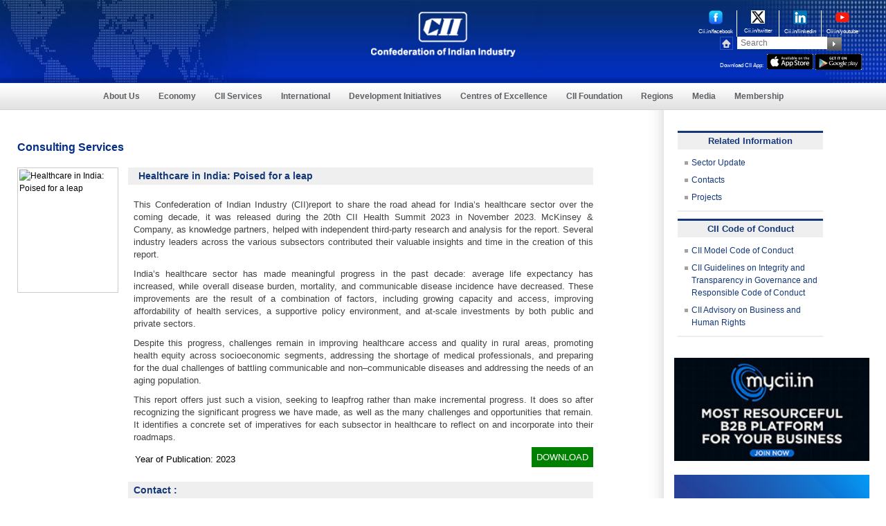

--- FILE ---
content_type: text/html; charset=utf-8
request_url: https://www.cii.in/PublicationDetail.aspx?enc=LiiRGe4jY6fiI2o/fOzGHLdCb++XVc9lRWyHyzRRCxkK9BXejLVfdXR/IoFo5Fk0qA5r1MeX9Dgir0saeRFntrhQFZu03RB1ZQMp3tNjBO17ZNzgi/Ggcr/AAubihaonyITzrUOgKaeE466U9iFg3gopazoFMWv0xSjJfmQkLAeIYJRXdF5/crlVGnuOEqi+u94PbURomKZepVE5ZOwA/OWQmoUTEOA2XHJ2IXziU45vmUzbrH/x87RgKtFTP0TPDjWuAPhGWuBHbihFxElrwoywmIJXHLDj5mMsCq9eIcVhJurjS4OqYj2MYINmW3uCL9OSkLjrIsOuNzRtLF+62b5TyU98f5fTvoUya2ZIjKPCa4a9C7nU/FCisykzh/HVDVRCdcGzUGvP/tCAVN4Z3ZdDXrfhCrZyVv/cdLl7DEP/sZ7R9xnPK2gACkhRZJAEfO7YZIYCuPdydl9PRmwearkPzBdRfimwFZNoEKEDird9IXx3kHTNhsLGRMU+AmU6Zy3ESVKEmJ0HIVo8WA+r7Vi36kN3IOQ2Gb7W7C8ZleU=
body_size: 14661
content:

<!DOCTYPE html>
<html lang="en">
<head>
    <meta charset="utf-8" />
    <meta http-equiv="X-UA-Compatible" content="IE=edge,chrome=1" />
    <meta name="Description" content="CII Publication Detail">
    <meta name="keywords" content="CII Publication Detail">
    <meta name="viewport" content="width=device-width, initial-scale=1, maximum-scale=1" />
    <meta name="google-site-verification" content="8WqmVZH5ZlkMPArUIfEOKyve2kcqrzHZ2jXmiK0gE_g" />
    <title>CII</title>
    <!-- common -->
    <link href="css/sectorial.css" rel="stylesheet" type="text/css" />
    <link href="css/sectorial-media.css" rel="stylesheet" type="text/css" />
    <script type="text/javascript" src="js/jquery.1.8.2.min.js"></script>
    <script type="text/javascript" src="js/css3-mediaqueries.js"></script>
    <!--[if IE]>
<script src="http://html5shiv.googlecode.com/svn/trunk/html5.js"></script>
<script src="http://cdnjs.cloudflare.com/ajax/libs/respond.js/1.1.0/respond.min.js"> </script>
<![endif]-->
    <!-- common -->
    <script type="text/javascript" src="js/google-analytics.js"></script>
    <link href="css/inner.css" rel="stylesheet" type="text/css" />
    <!--services_main-->
    <style>
        .img_box {
            width: 100%;
            height: 175px;
            padding: 2px;
            border: 1px solid #CCCCCC;
        }

        .imgbdr {
            height: 100%;
            width: 100%;
            border: 0px !important;
            padding: 0px !important;
        }

        .publication-detail-container .txtright .txtnormal {
            padding: 0px !important;
        }
    </style>

</head>
<body>
    <form name="Form1" method="post" action="PublicationDetail.aspx?id=79291&amp;gid=&amp;SectorID=S000000068'%2c'S000000083'%2c'S000000037'%2c'S000000050'%2c'S000000066'%2c'S000000069'%2c'S000000036'%2c'S000000085'%2c'S000000070&amp;regionid=&amp;conid=&amp;nrid=&amp;StateID=&amp;Type=" id="Form1">
<div>
<input type="hidden" name="__EVENTTARGET" id="__EVENTTARGET" value="" />
<input type="hidden" name="__EVENTARGUMENT" id="__EVENTARGUMENT" value="" />
<input type="hidden" name="__VIEWSTATE" id="__VIEWSTATE" value="/[base64]" />
</div>

<script type="text/javascript">
//<![CDATA[
var theForm = document.forms['Form1'];
if (!theForm) {
    theForm = document.Form1;
}
function __doPostBack(eventTarget, eventArgument) {
    if (!theForm.onsubmit || (theForm.onsubmit() != false)) {
        theForm.__EVENTTARGET.value = eventTarget;
        theForm.__EVENTARGUMENT.value = eventArgument;
        theForm.submit();
    }
}
//]]>
</script>


<div>

	<input type="hidden" name="__VIEWSTATEGENERATOR" id="__VIEWSTATEGENERATOR" value="498175FF" />
	<input type="hidden" name="__EVENTVALIDATION" id="__EVENTVALIDATION" value="/wEWBAKu6J7XBQKLjLSxBgKNicTRDgLL7KHaBwLplBhEB/OzebvkdlUPXs/3PBln" />
</div>
        <!-- main -->
        <div id="main-container">
            <!-- top band -->
            
<style>
    nav .nav ul li:hover ul li .servicesmenu ul li:hover ul li .servicesmenu01 ul li {
        padding: 8px 0 0px 10px;
        margin: 0;
        background: #fff;
    }

    .appiconwidth {
        width: 67px;
    }

    header {
        height: 120px
    }
</style>
<!-- header -->
<header>
    <div class="logo mainNewLogo">
        <a href="/index.aspx">
            <img src="images_new/cii-logoNew.png" alt="Home" title="Home" class="scale" /></a>
    </div>
    <!-- <div class="centertxt clebreateText" style="padding-top: 10px; width: 325px;"><img src="images_new/businessNew.png" alt="" class="scale" /></div> -->
    <div class="rightbox">
        <div class="icons-container">

            <div class="new-socila-icons">
                <a href="https://www.cii.in/facebook" target="_blank" rel='noreferrer'>
                    <img src="images_new/large-fb-new.png" title="" alt="" style="width: 20px;" />
                    <span>Cii.in/facebook</span>
                </a>
            </div>

            <div class="new-socila-icons">
                <a href="https://www.cii.in/twitter" target="_blank" rel='noreferrer'>
                    <img src="images_new/large-twitter.png" title="twitter" alt="twitter" style="width: 20px;" />
                    <span>Cii.in/twitter</span>
                </a>
            </div>

            <div class="new-socila-icons">
                <a href="https://www.cii.in/linkedin" target="_blank" rel='noreferrer'>
                    <img src="images_new/large-linkedin.png" title="linkedin" alt="linkedin" style="width: 20px;" />
                    <span>Cii.in/linkedin</span>
                </a>
            </div>

            <div class="new-socila-icons" style="border-right: none;">
                <a href="https://www.cii.in/youtube" target="_blank" rel='noreferrer'>
                    <img src="images_new/large-youtube.png" title="youtube" alt="youtube" style="width: 20px;" />
                    <span>Cii.in/youtube</span>
                </a>
            </div>
            <div class="cl"></div>

        </div>
        <div class="search-container">
            <div class="homeicon">
                <a href="https://www.cii.in">
                    <img src="images_new/home.jpg" alt="Home" title="Home" class="scale"></a>
            </div>
            <!-- <div class="mailicon"><a href="Contact_Us.aspx?gid=C"><img src="images_new/email.jpg" alt="Contact Us" title="Contact Us" class="scale"></a></div> -->

            <div class="search">
                <input name="Uctopband1$textfield" type="text" id="Uctopband1_textfield" class="style" aria-label="Search" placeholder="Search" />
            </div>
            <div class="submitbtn">
                <input type="image" name="Uctopband1$ImageButton1" id="Uctopband1_ImageButton1" src="images_new/search.jpg" alt="search" style="border-width:0px;" />
            </div>
            </br>
            <div style="display: flex; width: 100%">
                <div style="color: #fff; font-size: 8px; margin-top: 8px;">Download CII App:</div>
                <div style="margin-left: 5px">
                    <a href="https://apps.apple.com/in/app/cii/id665791763" aria-label="appicon">
                        <img src="images_new/appicon.jpg" width="61px" alt="App Store" title="App Store" class="scale appiconwidth" /></a>
                    <a href="https://play.google.com/store/apps/details?id=com.CII.mycii" aria-label="googleplay">
                        <img src="images_new/googleplay.jpg" width="61px" alt="Google Play" title="Google Play" class="scale appiconwidth" /></a>

                </div>
            </div>

            <div class="cl"></div>
        </div>
        <div class="cl"></div>
    </div>
    <div class="cl"></div>
    <div class="mobile-icon">
        <a href="#" class="show_hide">
            <img src="images_new/mobile-icon.png" title="mobile" alt="mobile" class="scale"></a>
    </div>
</header>
<!-- header -->
<!-- nav -->
<nav>
    <div class="menu_mobile">
        <ul>
            <li><a href="About_Us.aspx?gid=A">About Us</a></li>
            <li><a href="Economy.aspx?gid=7">Economy</a></li>
            <!--<li><a href="">Sectors</a></li>-->

            <li><a href="sectoral-portfolio.aspx">CII Services</a></li>
            <!--- <li><a href="CII_Research.aspx?SectorID=S000000041,S000000024">CII Research</a></li> --->
            <li><a href="International.aspx?gid=I">International</a></li>
            <li><a href="SocialDevelopment.aspx?gid=6">Development Initiatives</a></li>
            <li><a href="Centres_of_Excellence.aspx">Centres of Excellence</a></li>
            <li><a href="CII_Foundation.aspx">CII Foundation </a></li>
            <li><a href="Regionpage.aspx?gid=E&nrid=R000000002">Regions</a></li>
            <li><a href="NewsRoom.aspx?gid=N">Media</a></li>
            <li><a href="Membership.aspx?gid=M">Membership</a></li>
            <li><a href="awards.aspx">CII Award</a></li>
            <!--- <li><a href="http://www.mycii.in" target="_blank">myCII.in</a></li>
                <li><a href="https://www.ciiblog.in/">CII Blog</a></li> ---->

        </ul>
    </div>
    <div class="nav">
        <ul>
            <li class="navInlineBlock"><a href="About_Us.aspx?gid=A">About Us</a>


                <ul>
                    <li>
                        <div class="servicesmenu">
                            <ul>
                                <li><a href='Vision_Mission.aspx?gid=A'>Vision & Mission</a></li>
                                <li><a href='about_us_History.aspx?gid=A'>History</a></li>
                                <li><a href='CII_Leadership.aspx'>CII Leadership</a></li>
                                <li><a href='CII_Leadership.aspx?ledid=2'>President</a></li>
                                <li><a href='CII_Leadership.aspx?ledid=3'>President-Designate</a></li>
                                <li><a href='CII_Leadership.aspx?ledid=15'>Vice President</a></li>
                                <li><a href='CIILeadership.aspx'>Director General</a></li>
                                <li><a href='CII_Past_presidents.aspx'>Past Presidents</a></li>
                                <li><a href='aboutUs_Initiatives.aspx?gid=A'>Initiatives</a></li>
                                
                                <li><a href='AboutUs_Roles.aspx?gid=A'>Roles</a></li>
                                <li><a href='AboutUs_Strategies.aspx?gid=A'>Strategies</a></li>
                                <!--<li><a href='About.aspx'>CII Model Code of Conduct</a></li>
									    <li><a href='pdf/CII Guidelines on Integrity Transparency in Governance and Responsible Code of Conduct_Feb 2020_Final.pdf' target="_blank">CII Guidelines on Integrity and Transparency in Governance and Responsible Code of Conduct</a></li>
                                        <li><a href='CII-Advisory.aspx'>CII Advisory on Business and Human Rights</a></li>	-->
                            </ul>
                        </div>
                    </li>
                </ul>

            </li>

            <li class="navInlineBlock"><a href="Economy.aspx?gid=7">Economy</a>
                <ul>
                    <li>
                        <div class="servicesmenu">
                            <ul>
                                <li><a href="NewsletterDetail.aspx?enc=qfFzTgpkfpbAdxAEYlToDFCzqV9SFnmwRQVQKZzpLrY=">Economy Update</a></li>
                                <li><a href="NewsletterDetail.aspx?enc=mmc1UXRVQb54X2IFccwdgWnaYFUlFFjjUb1bv5AwzeOginYMN8MXc1BtYvXYeN3IpPfKDN52DdPViocY94ps60Qo7Z0s9qgu7ptFgsar+EnoWx40pI/5mQ+PpvC8PegpYlDP46KvNYQvp6EEIm3DvVcMWCBwMH+DZzXf7eDt8hU=">Economy Dashboard</a></li>
                                <li><a href="NewsletterDetail.aspx?enc=dUV2xcVeBPnO8+KuWko7rSNzuMBVkL9euXOkWElTtLc=">CII Artha </a></li>
                                <li><a href=sectors.aspx?SectorID=S000000061>Corporate Governance</a></li><li><a href=sectors.aspx?SectorID=S000000109>Ease of Doing Business </a></li><li><a href=sectors.aspx?SectorID=S000000041>Economic Affairs </a></li><li><a href=sectors.aspx?SectorID=S000000058>Financial Services</a></li><li><a href=sectors.aspx?SectorID=S000000108>Taxation</a></li>
                            </ul>
                        </div>
                    </li>
                </ul>
            </li>
            

            <li class="navInlineBlock"><a href="https://www.cii.in/Services.aspx?enc=fSTC8XiYaIuWcrOJ/n1U2Q==">CII Services</a>
                <ul>
                    <li>
                        <div class="servicesmenu">
                            <ul>
                                <li><a href="CII_Research.aspx?SectorID=S000000107&CR=1">CII Research</a></li>
                                <li><a href="sectoral-portfolio.aspx">Sectoral Portfolio</a>
                                    <ul>
                                        <li>
                                            <div class="servicesmenu01">
                                                <ul>
                                                    <li><a href="#">Food & Agriculture</a>
                                                        <ul>
                                                            <li>
                                                                <div class="servicesmenu02">
                                                                    <ul>
                                                                        
                                                                                <li><a href="sectors.aspx?SectorID=S000000018">Agriculture</a></li>

                                                                            
                                                                                <li><a href="sectors.aspx?SectorID=S000000019">Food Processing</a></li>

                                                                            
                                                                                <li><a href="sectors.aspx?SectorID=S000000063">Water</a></li>

                                                                            
                                                                        <div class="cl"></div>
                                                                    </ul>
                                                                </div>
                                                            </li>
                                                        </ul>
                                                    </li>
                                                    <li><a href="#">Manufacturing</a>
                                                        <ul>
                                                            <li>
                                                                <div class="servicesmenu02">
                                                                    <ul>
                                                                        
                                                                                <li><a href="sectors.aspx?SectorID=S000000004">Aerospace</a></li>

                                                                            
                                                                                <li><a href="sectors.aspx?SectorID=S000000103">ASCON</a></li>

                                                                            
                                                                                <li><a href="sectors.aspx?SectorID=S000000077">Auto Components</a></li>

                                                                            
                                                                                <li><a href="sectors.aspx?SectorID=S000000076">Automobiles</a></li>

                                                                            
                                                                                <li><a href="sectors.aspx?SectorID=S000000008">Capital Goods</a></li>

                                                                            
                                                                                <li><a href="sectors.aspx?SectorID=S000000010">Chemicals</a></li>

                                                                            
                                                                                <li><a href="sectors.aspx?SectorID=S000000003">Defence</a></li>

                                                                            
                                                                                <li><a href="sectors.aspx?SectorID=S000000112">Electronics</a></li>

                                                                            
                                                                                <li><a href="sectors.aspx?SectorID=S000000094">Family Business</a></li>

                                                                            
                                                                                <li><a href="sectors.aspx?SectorID=S000000081">FMCG</a></li>

                                                                            
                                                                                <li><a href="sectors.aspx?SectorID=S000000116">Green Mobility</a></li>

                                                                            
                                                                                <li><a href="sectors.aspx?SectorID=S000000012">ICTE Manufacturing</a></li>

                                                                            
                                                                                <li><a href="sectors.aspx?SectorID=S000000027">Innovation</a></li>

                                                                            
                                                                                <li><a href="sectors.aspx?SectorID=S000000028">Intellectual Property Rights</a></li>

                                                                            
                                                                                <li><a href="sectors.aspx?SectorID=S000000001">Manufacturing</a></li>

                                                                            
                                                                                <li><a href="sectors.aspx?SectorID=S000000120">Space</a></li>

                                                                            
                                                                                <li><a href="sectors.aspx?SectorID=S000000118">Sustainability</a></li>

                                                                            
                                                                                <li><a href="sectors.aspx?SectorID=S000000023">Technology</a></li>

                                                                            
                                                                                <li><a href="sectors.aspx?SectorID=S000000016">Textiles & Apparel</a></li>

                                                                            
                                                                        <div class="cl"></div>
                                                                    </ul>
                                                                </div>
                                                            </li>
                                                        </ul>
                                                    </li>

                                                    <li><a href="#">Services</a>
                                                        <ul>
                                                            <li>
                                                                <div class="servicesmenu02">
                                                                    <ul>
                                                                        
                                                                                <li><a href="sectors.aspx?SectorID=S000000113">Artificial Intelligence</a></li>

                                                                            
                                                                                <li><a href="sectors.aspx?SectorID=S000000025">Biotechnology</a></li>

                                                                            
                                                                                <li><a href="sectors.aspx?SectorID=S000000122">Capital Market</a></li>

                                                                            
                                                                                <li><a href="sectors.aspx?SectorID=S000000061">Corporate Governance</a></li>

                                                                            
                                                                                <li><a href="sectors.aspx?SectorID=S000000022">Design</a></li>

                                                                            
                                                                                <li><a href="sectors.aspx?SectorID=S000000026">Drugs & Pharmaceuticals</a></li>

                                                                            
                                                                                <li><a href="sectors.aspx?SectorID=S000000037">Education</a></li>

                                                                            
                                                                                <li><a href="sectors.aspx?SectorID=S000000031">Healthcare</a></li>

                                                                            
                                                                                <li><a href="sectors.aspx?SectorID=S000000002">Information & Communication Technology</a></li>

                                                                            
                                                                                <li><a href="sectors.aspx?SectorID=S000000006">IT enabled Services & e-Commerce</a></li>

                                                                            
                                                                                <li><a href="sectors.aspx?SectorID=S000000029">Life Sciences</a></li>

                                                                            
                                                                                <li><a href="sectors.aspx?SectorID=S000000072">Media & Entertainment</a></li>

                                                                            
                                                                                <li><a href="sectors.aspx?SectorID=S000000033">Retail</a></li>

                                                                            
                                                                                <li><a href="sectors.aspx?SectorID=S000000115">Services</a></li>

                                                                            
                                                                                <li><a href="sectors.aspx?SectorID=S000000034">Tourism & Hospitality</a></li>

                                                                            
                                                                                <li><a href="sectors.aspx?SectorID=S000000119">Waste Management</a></li>

                                                                            
                                                                        <div class="cl"></div>
                                                                    </ul>
                                                                </div>
                                                            </li>
                                                        </ul>
                                                    </li>
                                                    <li><a href="#">Infrastructure</a>
                                                        <ul>
                                                            <li>
                                                                <div class="servicesmenu02">
                                                                    <ul>
                                                                        
                                                                                <li><a href="sectors.aspx?SectorID=S000000048">Civil Aviation</a></li>

                                                                            
                                                                                <li><a href="sectors.aspx?SectorID=S000000087">Climate Change</a></li>

                                                                            
                                                                                <li><a href="sectors.aspx?SectorID=S000000056">Housing</a></li>

                                                                            
                                                                                <li><a href="sectors.aspx?SectorID=S000000088">Hydrocarbons</a></li>

                                                                            
                                                                                <li><a href="sectors.aspx?SectorID=S000000045">Infrastructure</a></li>

                                                                            
                                                                                <li><a href="sectors.aspx?SectorID=S000000111">Railways</a></li>

                                                                            
                                                                                <li><a href="sectors.aspx?SectorID=S000000055">Real Estate</a></li>

                                                                            
                                                                                <li><a href="sectors.aspx?SectorID=S000000114">Roads & Highways</a></li>

                                                                            
                                                                                <li><a href="sectors.aspx?SectorID=S000000046">Surface Transport</a></li>

                                                                            
                                                                                <li><a href="sectors.aspx?SectorID=S000000023">Technology</a></li>

                                                                            
                                                                                <li><a href="sectors.aspx?SectorID=S000000049">Urban Development</a></li>

                                                                            
                                                                        <div class="cl"></div>
                                                                    </ul>
                                                                </div>
                                                            </li>
                                                        </ul>

                                                    </li>
                                                    <li><a href="#">Energy</a>
                                                        <ul>
                                                            <li>
                                                                <div class="servicesmenu02">
                                                                    <ul>
                                                                        
                                                                                <li><a href="sectors.aspx?SectorID=S000000020">Bio Fuels</a></li>
                                                                            
                                                                                <li><a href="sectors.aspx?SectorID=S000000129">Bioenergy</a></li>
                                                                            
                                                                                <li><a href="sectors.aspx?SectorID=S000000128">Green Hydrogen</a></li>
                                                                            
                                                                                <li><a href="sectors.aspx?SectorID=S000000116">Green Mobility</a></li>
                                                                            
                                                                                <li><a href="sectors.aspx?SectorID=S000000052">Oil and Gas</a></li>
                                                                            
                                                                                <li><a href="sectors.aspx?SectorID=S000000044">Power</a></li>
                                                                            
                                                                                <li><a href="sectors.aspx?SectorID=S000000089">Renewable Energy</a></li>
                                                                            
                                                                        <div class="cl"></div>
                                                                    </ul>
                                                                </div>
                                                            </li>
                                                        </ul>
                                                    </li>
                                                    <li style="display: none;"><a href="sectors.aspx?SectorID=">ASCON</a>
                                                        <ul style="display: none;">
                                                            <li>
                                                                <div class="servicesmenu02">
                                                                    <ul>
                                                                        
                                                                        <div class="cl"></div>
                                                                    </ul>
                                                                </div>
                                                            </li>
                                                        </ul>

                                                    </li>
                                                </ul>
                                            </div>
                                        </li>
                                    </ul>
                                </li>
                                <li><a href="Policy_Watch_News.aspx">Policy Advocacy</a></li>
                                

                                <li>
                                    <a id="Uctopband1_LnkCs" href="javascript:__doPostBack('Uctopband1$LnkCs','')">Competitive Solutions</a></li>
                                <!-- <li><a href="SocialDevelopment.aspx?gid=6">Commitment to Society</a></li> 
                                    <li><a href="#">Strategic Partnerships</a></li> -->
                                <!-- <li><a href="Membership.aspx?gid=M">Membership Privileges</a></li>-->
                                <li><a href="publications.aspx">Publications</a></li>
                                <li><a href="Events.aspx">Forthcoming Events</a></li>
                                <li><a href="awards.aspx">Awards</a></li>
                                <li><a href="https://www.cii.in/ConsultingServices.aspx?enc=fSTC8XiYaIuWcrOJ/n1U2Q==">Consulting Services</a></li>
                                <!--<li><a href="https://www.ciimarketplace.in/" target="_blank">CII Market Place</a></li>-->
                                
                                <li><a href="https://www.ciimarketplace.in" target="_blank">CII Market Place</a></li>
                                 <li><a href="https://www.cii.in/ConsultingServicesDetails.aspx?enc=lAbxXy9KGaLhujXEgd8WODm8G9N35i7KiOvao6+aSvJiIcMK/IuewK4upmRhHcfWSVrEBSKbuDzaGPyJtm6QbWMxRRlpuohlshLH97RKG+6lux7GLBguKIyQZqdJDeoP5YTlThN5kk1QNqe+RDdBxg==">Market Facilitation Services</a></li>
                                <li><a href="B2B_Meeting.aspx">B2B Networking</a></li>
                                <li><a href="https://www.cii.in/Events.aspx?enc=5Qj31akIlo6Y7nuU38ndAv0e2tzdGabIAHEu8jY8LFNac8gVOUzNaiSVgCM8Nhag">Training Programme</a></li>
                            </ul>
                        </div>
                    </li>
                </ul>
            </li>

            <li class="navInlineBlock"><a href="International.aspx?gid=I">International</a>
                <ul>
                    <li>
                        <div class="servicesmenu">
                            <ul>
                                <!-- <li><a href="sectors.aspx?SectorID=S000000098">MNC</a></li> -->
                                <!-- <li><a href="sectors.aspx?SectorID=S000000043">International Policy</a></li> -->
                                <!-- <li><a href="https://www.cii.in/ConsultingServicesDetails.aspx?enc=lAbxXy9KGaLhujXEgd8WODm8G9N35i7KiOvao6+aSvJiIcMK/IuewK4upmRhHcfWSVrEBSKbuDzaGPyJtm6QbWMxRRlpuohlshLH97RKG+6lux7GLBguKIyQZqdJDeoP5YTlThN5kk1QNqe+RDdBxg==">Market Facilitation</a></li> -->
                                <!-- <li><a href="International.aspx?gid=I">Global Outreach</a></li> -->
                                <!-- <li><a href="International_Research.aspx?SectorID=S000000043">International Research</a></li> -->
                                <li><a href="International.aspx?gid=I">Global Outreach</a></li>
                                <li><a href="https://www.cii.in/sectors.aspx?enc=prvePUj2bdMtgTmvPwvisYH+5EnGjyGXO9hLECvTuNtUC7UBG979FajNSijRmnyk">International Trade Policy</a></li>
                                <li><a href="Import_Export.aspx" aria-label="Exports & Imports">Exports & Imports </a></li>
                                <li><a href="sectors.aspx?SectorID=S000000098">MNCs</a></li>
                               
                                <li><a href="International_Research.aspx?SectorID=S000000043">International Research</a></li>
                            </ul>
                        </div>
                    </li>
                </ul>
            </li>
            <li class="navInlineBlock"><a href="SocialDevelopment.aspx?gid=6">Development Initiatives</a>
                <ul>
                    <li>
                        <div class="servicesmenu">
                            <ul>
                                <li><a href=sectors.aspx?SectorID=S000000068>CSR & Community Development</a></li><li><a href=sectors.aspx?SectorID=S000000083>Disaster Management</a></li><li><a href=sectors.aspx?SectorID=S000000037>Education</a></li><li><a href=sectors.aspx?SectorID=S000000050>Environment</a></li><li><a href=sectors.aspx?SectorID=S000000066>Public Health</a></li><li><a href=sectors.aspx?SectorID=S000000069>Rural Development</a></li><li><a href=sectors.aspx?SectorID=S000000036>Skills Development</a></li><li><a href=sectors.aspx?SectorID=S000000085>Special Abilities</a></li><li><a href=sectors.aspx?SectorID=S000000070>Sports</a></li>
                                <li><a href="https://indianwomennetwork.com/" target="_blank">Indian Women Network</a></li>
                                <li><a href="https://www.globalgoodalliance.in/" target="_blank">Alliance for Global Good</a></li>
                            </ul>
                        </div>
                    </li>
                </ul>
            </li>

            <li class="navInlineBlock"><a href="Centres_of_Excellence.aspx">Centres of Excellence</a>
                <ul>
                    <li>
                        <div class="servicesmenu">
                            <ul>
                                <li><a href='http://www.ciilogistics.com/' target='_blank' rel='noreferrer'>CII Institute of Logistics</a></li>
                                <li><a href='http://www.cii-iq.in/' target='_blank' rel='noreferrer'>CII Institute of Quality</a></li>
                                <li><a href='http://www.sustainabledevelopment.in/' target='_blank' rel='noreferrer'>CII - ITC Centre of Excellence for Sustainable Development</a></li>
                                <li><a href='http://www.cii-competitiveness.in/' target='_blank' rel='noreferrer'>CII - Centre of Excellence for Competitiveness for SMEs</a></li>
                                <li><a href='https://cme.cii.in' target='_blank' rel='noreferrer'>CII - Naoroji Godrej Centre of Manufacturing Excellence</a></li>
                                <li><a href='http://www.greenbusinesscentre.com' target='_blank' rel='noreferrer'>CII - Sohrabji Godrej Green Business Centre</a></li>
                                <li><a href='http://www.cii-leadership.in/' target='_blank' rel='noreferrer'>CII - Suresh Neotia Centre of Excellence for Leadership</a></li>
                                <li><a href='http://www.cii-twi.in/' target="_blank" rel='noreferrer'>CII - Triveni Water Institute</a></li>
                                <li><a href='http://www.face-cii.in' target='_blank' rel='noreferrer'>CII Jubilant Bhartia Food & Agriculture Centre of Excellence</a></li>
                                <li><a href='https://www.ciicies.in/' arget='_blank' rel='noreferrer'>CII Centre of Excellence for Innovation, Entrepreneurship and Start-ups  </a></li>
                                
                                <li><a href='https://womenleadershipcenter.in/' target='_blank' rel='noreferrer'>CII Centre for Women Leadership</a></li>
                                 <li><a href='https://ciicel.in/' target="_blank" rel='noreferrer'>CII Centre of Excellence on Employment & Livelihood</a></li>
                                
                                <li><a href='https://ciiskills.in/' target="_blank" rel='noreferrer'>CII – Rahul Bajaj Centre of Excellence on Skills</a></li>
                            </ul>
                        </div>
                    </li>
                </ul>
            </li>
            <li class="navInlineBlock"><a href="CII_Foundation.aspx">CII Foundation </a></li>
            <li class="navInlineBlock"><a href="#">Regions</a>

                <ul>
                    <li>
                        <div class="servicesmenu">
                            <ul>
                                <li><a href='Regionpage.aspx?gid=E&amp;nrid=R000000002'>East</a>
                                    <ul>
                                        <li>
                                            <div class="servicesmenu01">
                                                <ul>
                                                    <li><a href=States.aspx?StateID=ST00000001&gid=F>Andaman</a></li><li><a href=States.aspx?StateID=ST00000004&gid=F>Bihar</a></li><li><a href=States.aspx?StateID=ST00000005&gid=F>Chhattisgarh</a></li><li><a href=States.aspx?StateID=ST00000006&gid=F>Jharkhand</a></li><li><a href=States.aspx?StateID=ST00000010&gid=F>Odisha</a></li><li><a href=States.aspx?StateID=ST00000013&gid=F>West Bengal</a></li>
                                                </ul>
                                            </div>
                                        </li>
                                    </ul>
                                </li>
                                <li><a href='Regionpage.aspx?gid=E&amp;nrid=R000000003'>North</a>
                                    <ul>
                                        <li>
                                            <div class="servicesmenu01">
                                                <ul>
                                                    <li><a href=States.aspx?StateID=ST00000014&gid=F>Chandigarh</a></li><li><a href=States.aspx?StateID=ST00000015&gid=F>Delhi</a></li><li><a href=States.aspx?StateID=ST00000016&gid=F>Haryana</a></li><li><a href=States.aspx?StateID=ST00000017&gid=F>Himachal Pradesh</a></li><li><a href=States.aspx?StateID=ST00000018&gid=F>Jammu</a></li><li><a href=States.aspx?StateID=ST00000041&gid=F>Ladakh</a></li><li><a href=States.aspx?StateID=ST00000019&gid=F>Punjab</a></li><li><a href=States.aspx?StateID=ST00000020&gid=F>Rajasthan</a></li><li><a href=States.aspx?StateID=ST00000021&gid=F>Uttar Pradesh</a></li><li><a href=States.aspx?StateID=ST00000022&gid=F>Uttarakhand</a></li>
                                                </ul>
                                            </div>
                                        </li>
                                    </ul>
                                </li>
                                <li><a href='Regionpage.aspx?gid=E&amp;nrid=R000000004'>South</a>
                                    <ul>
                                        <li>
                                            <div class="servicesmenu01">
                                                <ul>
                                                    <li><a href=States.aspx?StateID=ST00000023&gid=F>Andhra Pradesh</a></li><li><a href=States.aspx?StateID=ST00000024&gid=F>Karnataka</a></li><li><a href=States.aspx?StateID=ST00000025&gid=F>Kerala</a></li><li><a href=States.aspx?StateID=ST00000028&gid=F>Puducherry</a></li><li><a href=States.aspx?StateID=ST00000029&gid=F>Tamil Nadu</a></li><li><a href=States.aspx?StateID=ST00000040&gid=F>Telangana</a></li>
                                                </ul>
                                            </div>
                                        </li>
                                    </ul>
                                </li>
                                <li><a href='Regionpage.aspx?gid=E&amp;nrid=R000000005'>West</a>
                                    <ul>
                                        <li>
                                            <div class="servicesmenu01">
                                                <ul>
                                                    <li><a href=States.aspx?StateID=ST00000039&gid=F>Dadra & Nagar Haveli</a></li><li><a href=States.aspx?StateID=ST00000030&gid=F>Goa</a></li><li><a href=States.aspx?StateID=ST00000031&gid=F>Gujarat</a></li><li><a href=States.aspx?StateID=ST00000032&gid=F>Madhya Pradesh</a></li><li><a href=States.aspx?StateID=ST00000033&gid=F>Maharashtra</a></li>
                                                </ul>
                                            </div>
                                        </li>
                                    </ul>
                                </li>
                                <li><a href='Regionpage.aspx?gid=E&amp;nrid=R000000006'>North East</a>
                                    <ul>
                                        <li>
                                            <div class="servicesmenu01">
                                                <ul>
                                                    <li><a href=States.aspx?StateID=ST00000002&gid=F>Arunachal Pradesh</a></li><li><a href=States.aspx?StateID=ST00000003&gid=F>Assam</a></li><li><a href=States.aspx?StateID=ST00000034&gid=F>Manipur</a></li><li><a href=States.aspx?StateID=ST00000007&gid=F>Meghalaya</a></li><li><a href=States.aspx?StateID=ST00000008&gid=F>Mizoram</a></li><li><a href=States.aspx?StateID=ST00000009&gid=F>Nagaland</a></li><li><a href=States.aspx?StateID=ST00000011&gid=F>Sikkim</a></li><li><a href=States.aspx?StateID=ST00000012&gid=F>Tripura</a></li>
                                                </ul>
                                            </div>
                                        </li>
                                    </ul>
                                </li>
                            </ul>
                        </div>
                    </li>
                </ul>
            </li>
            <li class="navInlineBlock"><a href="NewsRoom.aspx?gid=N">Media</a></li>
            <li class="navInlineBlock"><a href="Membership.aspx?gid=M">Membership</a>
                <ul>
                    <li>
                        <div class="servicesmenu">
                            <ul>
                                <li><a href='membership.aspx?gid=M'>About Membership</a></li>
                                <li><a href='membership_profile.aspx?gid=M'>Membership Profile</a></li>
                                <li><a href='pdf/CII-Membership-Services-May-2022.pdf' target='_blank'>Membership Services</a></li>
                                <li><a href='advantages.aspx?gid=M'>Membership Advantages</a></li>
                                <li><a href='http://www.mycii.in/login.aspx'>Online Services</a></li>
                                <li><a href='how_to_become_a_member.aspx?gid=M'>How to become a member?</a></li>
                                <li><a href='https://fs9.formsite.com/CIITN/Membership-Admission/index'>Membership Request Form</a></li>
                                <li><a href='membership_helpline.aspx?gid=M'>Membership Helpline</a></li>
                                
                                <li><a href='documents/MRM-List-16-June-2025.pdf' target='_blank' rel='noreferrer'>Contact Membership Desk</a></li>
                                <!-- <li><a href='ciifilms.aspx' >CII Films</a></li> -->
                            </ul>
                        </div>
                    </li>
                </ul>
            </li>
            <!--- <li><a href="http://www.mycii.in" target="_blank">myCII.in</a></li>
                <li><a href="https://www.ciiblog.in/">CII Blog </a></li> ---->

        </ul>
    </div>
</nav>



            <!-- top band // -->
            <section class="body-container body-container_com">
                <aside class="left left_com consulting-height">
                    
                    <div class="comp">
                        <div class="comp_left1">
                            

<script type="text/javascript" src="jscript/jquery.min.js"></script>

<script type="text/javascript" src="jscript/fadeslideshow.js"></script>

<script type="text/javascript">
var mygallery=new fadeSlideShow({
	wrapperid: "fadeshow1", //ID of blank DIV on page to house Slideshow
	dimensions: [689, 70], //width/height of gallery in pixels. Should reflect dimensions of largest image
	imagearray: [
["images/imagenew.JPG","#","","" ] //<--no trailing comma after very last image element!
	],
	displaymode: {type:'auto', pause:2500, cycles:0, wraparound:false},
	persist: false, //remember last viewed slide and recall within same session?
	fadeduration: 500, //transition duration (milliseconds)
	descreveal: "ondemand",
	togglerid: ""
})


</script>



                            <div id="divnsect">
                                <div class="sector-heading">
                                    <span id="LblSector"></span></div>
                                <h1 class="headsmall">Consulting Services</h1>
                            </div>
                            
                            <div class="publication-detail-container">
                                <div class="imgleft" style="width: 140px; height: 245px;">
                                    <div id="divimgPub" class="img_box">
                                        <img src="https://www.mycii.in/PublicationImages/79291.Healthcaretemple.jpg" id="imgPub" class="imgbdr scale" title="Healthcare in India: Poised for a leap" alt="Healthcare in India: Poised for a leap" />
                                    </div>
                                </div>
                                <div class="txtright" style="width: 672px">
                                    <div class="bluetxt">
                                        <span id="lbltitle" class="red_texta">Healthcare in India: Poised for a leap</span></div>

                                    <!--<<div class="txtnormalblue">Brief Description:</div>-->
                                    <div class="pub-bottomdes">
                                        <span id="lblText" style="font-size: 13px; font-family: Arial, Helvetica, sans-serif; color: #414040; line-height: 18px;"><p>This Confederation of Indian Industry (CII)report&nbsp;to share the road ahead for India&rsquo;s healthcare sector over the coming decade, it was released during the 20th CII Health Summit 2023 in November 2023. McKinsey &amp; Company, as knowledge partners, helped with independent third-party research and analysis for the report. Several industry leaders across the various subsectors contributed their valuable insights and time in the creation of this report.</p>

<p>India&rsquo;s healthcare sector has made meaningful progress in the past decade: average life expectancy has increased, while overall disease burden, mortality, and communicable disease incidence have decreased. These improvements are the result of a combination of factors, including growing capacity and access, improving affordability of health services, a supportive policy environment, and at-scale investments by both public and private sectors.</p>

<p>Despite this progress, challenges remain in improving healthcare access and quality in rural areas, promoting health equity across socioeconomic segments, addressing the shortage of medical professionals, and preparing for the dual challenges of battling communicable and non&ndash;communicable diseases and addressing the needs of an aging population.</p>

<p>This report offers just such a vision, seeking to leapfrog rather than make incremental progress. It does so after recognizing the significant progress we have made, as well as the many challenges and opportunities that remain. It identifies a concrete set of imperatives for each subsector in healthcare to reflect on and incorporate into their roadmaps.</p></span></div>
                                    
                                    <div class="txtnormal" style="display: flex; align-items: center; justify-content: space-between;">
                                        <div style="padding: 0px 0px 4px 10px;">
                                            <label>Year of Publication:</label>
                                            <span id="lblDate">2023</span>
                                        </div>
                                        <div class="txtnormal">
                                            <span id="lblPriceR"></span>
                                            <span id="lblPriceD" style="margin-right: 110px;"></span>
                                            <a href='Publicationform.aspx?PubID=79291&ty=pub' style='background: green;color: white;    padding: 7px;'>DOWNLOAD</a></div>
                                        
                                        

                                    </div>
                                    <div class="clr"></div>

                                    <div id="divpolCon">
                                        <div class="pub-bottdeshead"><strong>Contact :</strong></div>
                                        <div class="txtnormal">
                                            <div>
                                                <strong>Amita  Sarkar </strong>
                                                <br />
                                                [Deputy Director General]<br />
                                                <strong>Confederation of Indian Industry</strong><br />
                                                
                                                Mantosh Sondhi Centre<BR/>23 Institutional Area<BR/>Lodi Road<BR/>New Delhi<BR/>Delhi<BR/> India-110003
                                                <br />
                                                <strong>Phone :</strong> 91-11-24629994-7; 1800 103 1244 (Toll Free)
                                                <br />
                                                
                                                <strong>Email :</strong> <a href="mailto:amita.sarkar@cii.in" aria-label="email">amita.sarkar@cii.in </a>
                                                <br style="clear: both;" />
                                                <p></p>
                                            </div>

                                        </div>
                                    </div>
                                    <div style="text-align: right;"><a href="javascript:history.go(-1)" aria-label="back">
                                        <img src="images/back.gif" border="0" alt="back" /></a></div>
                                </div>
                            </div>
                        </div>
                </aside>
                <!--right panel -->
                <aside id="RS_Sec" class="right right_com">
                    

<script type="text/javascript">
/***********************************************
* Ultimate Fade-In Slideshow (v1.51): ï¿½ Dynamic Drive (http://www.dynamicdrive.com)
* This notice MUST stay intact for legal use
* Visit http://www.dynamicdrive.com/ for this script and 100s more.
***********************************************/

var fadeimages=new Array()

var counter='1';
var isimage='0';
//alert(counter);
if(counter==1)
{
    if(isimage==1)
    {
     fadeimages[0]=['', '#', ''];
     fadeimages[1]=['', '#', ''];
//     fadeimages[0]=['images/imagenew.JPG', '#', '']
//     fadeimages[1]=['images/imagenew.JPG', '#', '']
    }
    else
    {
     fadeimages[0]=['images/imagenew.JPG', '#', ''];
     fadeimages[1]=['images/imagenew.JPG', '#', ''];
    }
}
else
{
var splitstring="";
var splitstringpath="";
//alert(splitstring);

var myArray=splitstring.split("~");
var myArraypath=splitstringpath.split("~");

var i=0
for (i=0;i<counter;i++)
{
 fadeimages[i]=[myArray[i], myArraypath[i], '_new'];
 
 //alert(fadeimages[i]);
//alert(myArray[i]);
}
}


//SET IMAGE PATHS. Extend or contract array as needed

//fadeimages[0]=['images/flagshipevents/life_science.jpg', '#', ''] //image with link and target syntax
//fadeimages[1]=['images/flagshipevents/GreenBuildingCongress2009.jpg', '#', ''] //image with link and target syntax
//fadeimages[3]=['images/flagshipevents/Energy_logo.jpg', '#', ''] //image with link and target syntax
//fadeimages[4]=['images/flagshipevents/climatechange.jpg', '#', ''] //image with link and target syntax
//fadeimages[5]=['images/flagshipevents/auto_expo2010.jpg', '#', ''] //plain image syntax

var fadeimages2=new Array() //2nd array set example. Remove or add more sets as needed.
//SET IMAGE PATHS. Extend or contract array as needed
fadeimages2[0]=["images/1.jpg", "", ""] //plain image syntax
fadeimages2[1]=["images/2.jpg", "#", ""] //image with link syntax
fadeimages2[2]=["images/3.jpg", "#", "_new"] //image with link and target syntax
 
var fadebgcolor="white"

////NO need to edit beyond here/////////////
 
var fadearray=new Array() //array to cache fadeshow instances
var fadeclear=new Array() //array to cache corresponding clearinterval pointers
 
var dom=(document.getElementById) //modern dom browsers
var iebrowser=document.all
 
function fadeshow(theimages, fadewidth, fadeheight, borderwidth, delay, pause, displayorder){
this.pausecheck=pause
this.mouseovercheck=0
this.delay=delay
this.degree=10 //initial opacity degree (10%)
this.curimageindex=0
this.nextimageindex=1
fadearray[fadearray.length]=this
this.slideshowid=fadearray.length-1
this.canvasbase="canvas"+this.slideshowid
this.curcanvas=this.canvasbase+"_0"
if (typeof displayorder!="undefined")
theimages.sort(function() {return 0.5 - Math.random();}) //thanks to Mike (aka Mwinter) :)
this.theimages=theimages
this.imageborder=parseInt(borderwidth)
this.postimages=new Array() //preload images
for (p=0;p<theimages.length;p++){
this.postimages[p]=new Image()
this.postimages[p].src=theimages[p][0]
}
 
var fadewidth=fadewidth+this.imageborder*2
var fadeheight=fadeheight+this.imageborder*2
 
if (iebrowser&&dom||dom) //if IE5+ or modern browsers (ie: Firefox)
document.write('<div id="master'+this.slideshowid+'" style="position:relative;width:'+fadewidth+'px;height:'+fadeheight+'px;overflow:hidden;"><div id="'+this.canvasbase+'_0" style="position:absolute;width:'+fadewidth+'px;height:'+fadeheight+'px;top:0;left:0;filter:progid:DXImageTransform.Microsoft.alpha(opacity=10);opacity:0.1;-moz-opacity:0.1;-khtml-opacity:0.1;background-color:'+fadebgcolor+'"></div><div id="'+this.canvasbase+'_1" style="position:absolute;width:'+fadewidth+'px;height:'+fadeheight+'px;top:0;left:0;filter:progid:DXImageTransform.Microsoft.alpha(opacity=10);opacity:0.1;-moz-opacity:0.1;-khtml-opacity:0.1;background-color:'+fadebgcolor+'"></div></div>')
else
document.write('<div><img name="defaultslide'+this.slideshowid+'" src="'+this.postimages[0].src+'"></div>')
 
if (iebrowser&&dom||dom) //if IE5+ or modern browsers such as Firefox
this.startit()
else{
this.curimageindex++
setInterval("fadearray["+this.slideshowid+"].rotateimage()", this.delay)
}
}

function fadepic(obj){
if (obj.degree<100){
obj.degree+=10
if (obj.tempobj.filters&&obj.tempobj.filters[0]){
if (typeof obj.tempobj.filters[0].opacity=="number") //if IE6+
obj.tempobj.filters[0].opacity=obj.degree
else //else if IE5.5-
obj.tempobj.style.filter="alpha(opacity="+obj.degree+")"
}
else if (obj.tempobj.style.MozOpacity)
obj.tempobj.style.MozOpacity=obj.degree/101
else if (obj.tempobj.style.KhtmlOpacity)
obj.tempobj.style.KhtmlOpacity=obj.degree/100
else if (obj.tempobj.style.opacity&&!obj.tempobj.filters)
obj.tempobj.style.opacity=obj.degree/101
}
else{
clearInterval(fadeclear[obj.slideshowid])
obj.nextcanvas=(obj.curcanvas==obj.canvasbase+"_0")? obj.canvasbase+"_0" : obj.canvasbase+"_1"
obj.tempobj=iebrowser? iebrowser[obj.nextcanvas] : document.getElementById(obj.nextcanvas)
obj.populateslide(obj.tempobj, obj.nextimageindex)
obj.nextimageindex=(obj.nextimageindex<obj.postimages.length-1)? obj.nextimageindex+1 : 0
setTimeout("fadearray["+obj.slideshowid+"].rotateimage()", obj.delay)
}
}
 
fadeshow.prototype.populateslide=function(picobj, picindex){
var slideHTML=""
if (this.theimages[picindex][1]!="") //if associated link exists for image
slideHTML='<a href="'+this.theimages[picindex][1]+'" target="'+this.theimages[picindex][2]+'">'
slideHTML+='<img src="'+this.postimages[picindex].src+'" border="'+this.imageborder+'px">'
if (this.theimages[picindex][1]!="") //if associated link exists for image
slideHTML+='</a>'
picobj.innerHTML=slideHTML
}
 
 
fadeshow.prototype.rotateimage=function(){
if (this.pausecheck==1) //if pause onMouseover enabled, cache object
var cacheobj=this
if (this.mouseovercheck==1)
setTimeout(function(){cacheobj.rotateimage()}, 100)
else if (iebrowser&&dom||dom){
this.resetit()
var crossobj=this.tempobj=iebrowser? iebrowser[this.curcanvas] : document.getElementById(this.curcanvas)
crossobj.style.zIndex++
fadeclear[this.slideshowid]=setInterval("fadepic(fadearray["+this.slideshowid+"])",50)
this.curcanvas=(this.curcanvas==this.canvasbase+"_0")? this.canvasbase+"_1" : this.canvasbase+"_0"
}
else{
var ns4imgobj=document.images['defaultslide'+this.slideshowid]
ns4imgobj.src=this.postimages[this.curimageindex].src
}
this.curimageindex=(this.curimageindex<this.postimages.length-1)? this.curimageindex+1 : 0
}
 
fadeshow.prototype.resetit=function(){
this.degree=10
var crossobj=iebrowser? iebrowser[this.curcanvas] : document.getElementById(this.curcanvas)
if (crossobj.filters&&crossobj.filters[0]){
if (typeof crossobj.filters[0].opacity=="number") //if IE6+
crossobj.filters(0).opacity=this.degree
else //else if IE5.5-
crossobj.style.filter="alpha(opacity="+this.degree+")"
}
else if (crossobj.style.MozOpacity)
crossobj.style.MozOpacity=this.degree/101
else if (crossobj.style.KhtmlOpacity)
crossobj.style.KhtmlOpacity=this.degree/100
else if (crossobj.style.opacity&&!crossobj.filters)
crossobj.style.opacity=this.degree/101
}
 
 
fadeshow.prototype.startit=function(){
var crossobj=iebrowser? iebrowser[this.curcanvas] : document.getElementById(this.curcanvas)
this.populateslide(crossobj, this.curimageindex)
if (this.pausecheck==1){ //IF SLIDESHOW SHOULD PAUSE ONMOUSEOVER
var cacheobj=this
var crossobjcontainer=iebrowser? iebrowser["master"+this.slideshowid] : document.getElementById("master"+this.slideshowid)
crossobjcontainer.onmouseover=function(){cacheobj.mouseovercheck=1}
crossobjcontainer.onmouseout=function(){cacheobj.mouseovercheck=0}
}
this.rotateimage()
}
</script>

<style>
  .textCenter{
            text-align: center;
        }
		.icon.textInlineBlock {
  
    width: 33px;
 
}
#DvestReg {
display:none;
}
</style>



 
 
<div id="UcRightNavigation1_divinfo" class="box_economy1">
	<div class="redHeading13" style="text-align:center;" >Related Information</div>
		<ul class='graybullet'><li><a href=Resources.aspx?SectorID=S000000068','S000000083','S000000037','S000000050','S000000066','S000000069','S000000036','S000000085','S000000070&ty=S&id=S000000068','S000000083','S000000037','S000000050','S000000066','S000000069','S000000036','S000000085','S000000070>Sector Update</a></li><li><a href=Contact_Us.aspx?SectorID=S000000068','S000000083','S000000037','S000000050','S000000066','S000000069','S000000036','S000000085','S000000070&id=S000000068','S000000083','S000000037','S000000050','S000000066','S000000069','S000000036','S000000085','S000000070>Contacts</a></li><li><a href=Projects.aspx?ty=S&SectorID=S000000068','S000000083','S000000037','S000000050','S000000066','S000000069','S000000036','S000000085','S000000070&id=S000000068','S000000083','S000000037','S000000050','S000000066','S000000069','S000000036','S000000085','S000000070>Projects</a></li></ul>
	</div>
		
	
    	<!--  -->

	

	
	
	
	
	
	
	


		




<div id="UcRightNavigation1_divinfo" class="box_economy1">
	<div class="redHeading13" style="text-align:center;" >CII Code of Conduct</div>
		<ul class="graybullet">
			<li><a href='About.aspx'>CII Model Code of Conduct</a></li>
			<li><a href='pdf/CII Guidelines on Integrity Transparency in Governance and Responsible Code of Conduct_Feb 2020_Final.pdf' target="_blank">CII Guidelines on Integrity and Transparency in Governance and Responsible Code of Conduct</a></li>	
            <li><a href='CII-Advisory.aspx'>CII Advisory on Business and Human Rights</a></li>
		</ul>
	</div>
	
<div class="myciibanner">

    <a href="http://www.mycii.in" aria-label="MYCII">
        <img src="images_new/MYCII_1-new.jpg" alt="MyCii.in" title="mycii.in" class="scale" style="width: 100%; margin-bottom:20px;"  /></a>

    
    

    <!-- CII Market Place -->
    
    <a href="https://www.ciimarketplace.in/" aria-label="CII Market Place">
        <img src="images_new/NewCIIMarketPlace.png" alt="CII Market Place" title="CII Market Place"
            class="scale" style="width: 100%;" /></a>
    <!-- CII Market Place -->
</div>

					<div class="righthead">Download CII App:</div>
					<div class="appicons">
						<a href="https://apps.apple.com/in/app/cii/id665791763" aria-label="appicon"><img src="images_new/appicon.jpg" alt="App Store" title="App Store" class="scale appiconwidth" /></a>
						<a href="https://play.google.com/store/apps/details?id=com.CII.mycii" aria-label="googleplay"><img src="images_new/googleplay.jpg" alt="Google Play" title="Google Play" class="scale appiconwidth" /></a>
					</div>
					<div class="contactbg-right" style="display:none;">
						<div class="righthead" style="text-align: center;">CII Helpline</div>
						<div class="subhead textCenter" style="text-align: center;">Call (Toll Free)</div>
						<div class="subheadtxt textCenter" style="text-align: center;"><span style="font-size: 18px;font-weight: 400;">1800 103 1244</span><br>
						
						
						  </div>
						<div class="subhead textCenter" style="text-align: center;">Email</div>
						<div class="subheadtxt textCenter" style="text-align: center;"><a href="mailto:membership@cii.in" aria-label="membership">membership@cii.in</a></div>
						<div class="subhead textCenter" style="text-align: center;">Follow us on</div>
						<div class="textCenter">
							<div class="icon textInlineBlock"><a href="https://www.cii.in/facebook" aria-label="Facebook"><img src="images_new/large-fb-new.png" style="width:24px;padding-top:3px;" alt="Facebook" title="Facebook" class="scale" /></a></div>
							<div class="icon textInlineBlock"><a href="https://www.cii.in/twitter" aria-label="Twitter"><img src="images_new/large-twitter.png" style="width:24px;padding-top:3px;" alt="Twitter" title="Twitter" class="scale" /></a></div>
							<div class="icon textInlineBlock"><a href="https://www.cii.in/linkedin" aria-label="Linkedin"><img src="images_new/large-linkedin.png" style="width:24px;padding-top:3px;" alt="LinkedIn" title="Linkedin" class="scale" /></a></div>
							<div class="icon textInlineBlock"><a href="https://www.cii.in/youtube" aria-label="Youtube"><img src="images_new/large-youtube.png" style="width:30px;" alt="Youtube" title="Youtube" class="scale" /></a></div>
							<div class="cl"></div>
						</div>
					</div> 
          
            
		
		

		
		
                </aside>
                
                <div class="cl"></div>
            </section>
        </div>
        <!--bottom link -->
        <script language="javascript" type="text/javascript" src="jscript/btmaddress.js"></script>
        <!--bottom link // -->
    </form>

<script type="text/javascript" src="/_Incapsula_Resource?SWJIYLWA=719d34d31c8e3a6e6fffd425f7e032f3&ns=3&cb=381551418" async></script></body>
</html>


--- FILE ---
content_type: text/css
request_url: https://www.cii.in/css/inner.css
body_size: -351
content:
/* 
 *For tob band
 */
@import "topband.css";
@import "cii_class.css";

/* 
 *For About Us 
 */
@import "include/inner.css"; 

/* 
 *For bottom band
 */
@import "bottomband.css"; 

@import "eEvents.css";
/*
 *
 */
body{
	margin:0px;
	padding:0px;
	background-color:#ffffff;
	font:normal 12px/18px Arial, Helvetica, sans-serif;
	}
	

/*--
 *class for cii
 *created by jitendra on 18th May, 2009
 */
.clearboth{font-size:0px; margin:0px; padding:0px; clear:both;}

/*
 *This is the outer container
 */
#page{
	margin:auto;
	width: 965px;
	background:#FFFFFF;
	}
	
	.innerpage-text1 {
	font-size: 12px;
	font-family: Verdana, Arial, Helvetica, sans-serif;
	color: #5b5c5b;
	
}






.clr{ clear:both; height:5px;}








.touchpoints{ padding-top:20px; }

.touchpoints h2{ font-family:Arial, Helvetica, sans-serif; font-size:33px; text-transform:uppercase; color:#00a5ec; font-weight:bold;}
.touchpoints h3{ font-family:Arial, Helvetica, sans-serif; font-size:23px;  color:#00a5ec; font-weight:bold;}


.touchpoints_Top{ }
.touchpoints_head{ background:url(../images_new/topHeadingImg.jpg) repeat-y; height:23px; margin-bottom: 15px;}
.firstHead {width: 230px; text-align: center; display: inline-block; font-size: 13px; font-weight: bold; color: #14387a; line-height: 23px; text-decoration: none;}
.firstHead a {font-size: 13px; font-weight: bold; color: #14387a; line-height: 23px; text-decoration: none;}
.firstHead a:hover {text-decoration: none;}
.touchpoints_Cen{ background:url(../images_new/cen-img.jpg) repeat-y; height:565px; }
.touchpoints_Bot{ }

.greenBox{ width:218px; float:left; padding-left:28px;}
.greenBox .phone{ }


.greenBox .heading{ margin-top:15px; font-family:Arial, Helvetica, sans-serif; color:#231e1b; font-size:13px; font-weight:normal; padding-bottom:3px;}
.greenBox span{ font-family:Arial, Helvetica, sans-serif; color:#03a4e8; font-size:13px; font-weight:bold; line-height:20px; }
.greenBox h5{ font-family:Arial, Helvetica, sans-serif; color:#231e1b; font-size:13px; font-weight:normal; line-height:18px; }


.greenBox a{ font-family:Arial, Helvetica, sans-serif; color:#03a4e8; font-size:13px; font-weight:bold; line-height:25px; text-decoration:underline;}
.greenBox a:hover{ text-decoration:none;}


.greenBox .img1{ padding-top:10px;   }
.greenBox .img2{ padding-top:20px;   }


.greenBox .socialBox  .facebook{ width:40px; float:left;}



.blueBox{ width:233px; float:left; padding-left:23px;}
.blueBox .heading2{ font-family:Arial, Helvetica, sans-serif; color:#696e71; font-size:18px; font-weight:bold; line-height:22px; padding-top:15px;}
.blueBox .heading3{ margin-top:15px; font-family:Arial, Helvetica, sans-serif; color:#231e1b; font-size:13px; font-weight:normal; }
.blueBox h5{ font-family:Calibri; color:#231e1b; font-size:22px; font-weight:normal; line-height:0px;}
.blueBox .heading7{ font-family:Arial, Helvetica, sans-serif; color:#231e1b; font-size:13px; font-weight:bold; line-height:30px; }

.blueBox ul{ list-style:none; padding:0;}
.blueBox li{ font-family:Arial, Helvetica, sans-serif; color:#142326; font-size:12px; font-weight:bold; line-height:20px; background:url(../images_new/arrow.jpg) no-repeat left center; padding-left:12px;}

.blueBox a{ font-family:Calibri; color:#231e1b; font-size:20px; font-weight:bold; line-height:30px; }

.blueBox .Android{ width:45px; float:left; margin-top:0px;}




.pinkBox{ width:164px; float:left;  padding-left:23px;}
.pinkBox .heading4{  font-family:Arial, Helvetica, sans-serif; color:#696e71; font-size:18px; font-weight:bold; line-height:22px; padding-top:15px;}

.pinkBox .heading5{ font-family:Arial, Helvetica, sans-serif; color:#231e1b; font-size:15px; font-weight:normal; line-height:24px; padding-top:15px; }
.pinkBox .heading6{font-family:Arial, Helvetica, sans-serif; color:#231e1b; font-size:15px; font-weight:normal; line-height:24px; padding-top:0px;   }
.pinkBox .heading7{ margin-top:110px; padding-bottom:20px;  }
.pinkBox a{ font-family:Arial, Helvetica, sans-serif; color:#03a4e8; font-size:21px; font-weight:bold; line-height:40px; text-decoration:underline;}
.pinkBox a:hover{ text-decoration:none;}

.pinkBox .heading8{  font-family:Arial, Helvetica, sans-serif; color:#231e1b; font-size:11px; line-height:16px; font-weight:bold; }




.headBox { background:#03a4e8; font-family:Arial, Helvetica, sans-serif; color:#03a4e8;font-size:30px; text-align:center; height:50px; color:#ffffff; margin-top:20px; line-height:50px; }

--- FILE ---
content_type: text/css
request_url: https://www.cii.in/css/eEvents.css
body_size: 613
content:

.page_holder { width:94%; float:left; clear:both; height:auto; margin:0px; padding:0px 3%; background:#FFF; }

/* ############################################ products part ############################################ */
.myproducts { width:100%; float:left; height:auto; padding:0; margin:0px; display:block; }
/* ************************* form part ************************* */
.myproducts .formHolder { width:99.5%; float:left; height:auto; padding:20px 0px 20px 0px; margin:20px 0px 0px 0px; background:#eff0f2; border:solid 1px #e0e0e0; }
.myproducts .formHolder input { width:26%; float:left; height:36px; padding:0px 1% 0px 1%; margin:0px 2% 0px 2%; border:solid 1px #e0e0e0; border-radius:5px; background:#FFF;  }
.myproducts .formHolder select { width:24%; float:left; height:38px; padding:0px 3% 0px 1%; margin:0px 2% 0px 0px; border:solid 1px #e0e0e0; border-radius:5px; background:#FFF url(../images/icon_select.png) no-repeat right 3px;-moz-appearance: none; text-indent: 0.01px; text-overflow: ""; cursor:pointer; }
.myproducts .formHolder button { width:7%; float:right; height:38px; padding:0px 2%; margin:0px 2% 0px 0px; border:none; border-radius:5px; background:#cb3400; cursor:pointer; color:#fff; font-weight:bold; text-align:center; }
.myproducts .formHolder button:hover { background:#333; }

/* ************************* head and view more ************************* */
.myproducts_head { width:100%; float:left; height:45px; margin:20px 0px 20px 0px; padding:0px 0px 0px 0px; border-bottom:solid 1px #e0e0e0; line-height:45px; color:#333; font-size:26px; font-weight:normal; }
.myproducts_viewmore { width:99%; float:left; height:45px; margin:20px 0px 20px 0px; padding:0px 0px 0px 0px; border:solid 1px #e0e0e0; border-radius:5px; line-height:45px; color:#333; font-size:18px; font-weight:normal; text-align:center; cursor:pointer; background:#fff; background:linear-gradient(to bottom, #fff, #eee, #eee, #fff);  }
.myproducts_viewmore:hover { color:#c53700; }
#ProductsHolderShow { display:none; }
#ProductsOpener { display:block; }

/* ************************* event ************************* */
.myproducts_box { width:20.7%; float:left; margin:0px 1% 20px 1%; padding:0px 1% 0px 1%; height:auto; border:solid 1px #e0e0e0; }
.myproducts_box img { width:100%; float:left; clear:both; height:160px; padding:0; margin:10px 0px 10px 0px; border:none; }
.myproducts_box h1 { width:100%; float:left; clear:both; height:40px; overflow:hidden; padding:0; margin:0px 0px 0px 0px; font-size:14px; font-weight:bold; line-height:20px; text-align:left; }
.myproducts_box h1 a { text-decoration:none;  color:#666; }
.myproducts_box h1 a:hover { color:#c53700; }
.myproducts_box h2 { width:100%; float:left; clear:both; height:auto; padding:0; margin:0px 0px 2px 0px; color:#999; font-size:11px; font-weight:normal; line-height:20px; text-align:left; }
.myproducts_box p { width:100%; float:left; clear:both; height:75px; overflow:hidden; padding:0; margin:0px 0px 10px 0px; color:#4b71ac; font-size:12px; font-weight:normal; line-height:18px; text-align:justify; }
.prb { width:100%; clear:both; float:left; margin:0px 0px 10px 0px; padding:0px; height:auto; }
.prb_free { background:#00d103 url(../images/icon_arrow.png) no-repeat right top; width:auto; height:25px; float:left; margin:0px; padding:0px 30px 0px 15px; color:#fff !important; font-size:12px; font-weight:bold; line-height:25px; text-align:left; text-decoration:none !important; }
.prb_buy { background:#cc3402 url(../images/icon_arrow.png) no-repeat right top; width:auto; height:25px; float:left; margin:0px; padding:0px 30px 0px 15px; color:#fff !important; font-size:12px; font-weight:bold; line-height:25px; text-align:left; text-decoration:none !important; }
.prb_subscribed { background:#1e83d8 url(../images/icon_arrow.png) no-repeat right top; width:auto; height:25px; float:left; margin:0px; padding:0px 30px 0px 15px; color:#fff !important; font-size:12px; font-weight:bold; line-height:25px; text-align:left; text-decoration:none !important; }
.prb_amount { background:#8a8a8a; width:auto; height:25px; float:right; margin:0px; padding:0px 15px 0px 15px; color:#fff !important; font-size:12px; font-weight:bold; line-height:25px; text-align:left; text-decoration:none !important; border-radius:5px; cursor:default; }
.prb_amount:hover { color:#fff !important;  text-decoration:none !important; }
.prb_free:hover, .prb_buy:hover, .prb_subscribed:hover { background:#161616 url(../images/icon_arrow.png) no-repeat right top; color:#fff !important;  text-decoration:none !important; }
.prb_videos { background:#fff url(../images/icon_videos.png) no-repeat left top; width:auto; height:25px; float:left; margin:0px; padding:0px 10px 0px 30px; color:#333; font-size:12px; font-weight:normal; line-height:25px; text-align:left; text-decoration:none; }
.prb_ppts { background:#fff url(../images/icon_ppts.png) no-repeat left top; width:auto; height:25px; float:left; margin:0px; padding:0px 10px 0px 30px; color:#333; font-size:12px; font-weight:normal; line-height:25px; text-align:left; text-decoration:none; }
.prb_participants { background:#fff url(../images/icons_participants.png) no-repeat left top; width:auto; height:25px; float:left; margin:0px; padding:0px 10px 0px 30px; color:#333; font-size:12px; font-weight:normal; line-height:25px; text-align:left; text-decoration:none; }
.prb_videos:hover, .prb_ppts:hover, .prb_participants:hover { color:#c53700 !important; text-decoration:none !important; }

/* ************************* videos ************************* */
.myproducts_videos  { width:20.5%; float:left; margin:0px 1% 20px 1%; padding:10px 1% 0px 1%; height:auto; border:solid 1px #e0e0e0; }
.myproducts_videos img { width:100%; float:left; height:160px; padding:0; margin:0px; border:none; }
.myproducts_videos p { width:100%; float:left; height:100px; overflow:hidden; padding:0; margin:10px 0px 0px 0px; font-size:12px; font-weight:bold; line-height:18px; text-align:justify; color:#4b71ac; }
.myproducts_videos:hover p { color:#333; }

/* ************************* documents ************************* */
.myproducts_documents { width:20.5%; float:left; margin:0px 1% 20px 1%; padding:15px 1% 0px 1%; height:auto; border:solid 1px #e0e0e0; border-top:solid 2px #cc3300; }
.myproducts_documents p { width:87%; float:right; height:100px; overflow:hidden; padding:0; margin:0px 0px 0px 0px; font-size:12px; font-weight:bold; line-height:18px; text-align:justify; color:#4b71ac; }
.myproducts_documents:hover p { color:#333; }
.myproducts_documents img { width:auto; float:left; height:auto; padding:0; margin:5px 0px 0px 0px; border:none; }


/* ************************* detail ************************* */
.myproducts_detail { width:100%; float:left; height:auto; padding:0; margin:0px; }
.myproducts_detail ul { width:100%; float:left; margin:10px 0px 20px 0px; padding:0px; height:auto; list-style:none; display:inline; text-align:left; }
.myproducts_detail ul li { margin:0px; padding:0px 10px 0px 0px; float:left; width:auto; font-size:13px; font-weight:normal; line-height:25px; color:#333; }
.myproducts_detail ul li a { text-decoration:none; color:#4b71ac; }
.myproducts_detail ul li a:hover { color:#333; }
.myproducts_detail img { width:38%; float:left; height:auto; padding:0; margin:0px; border:none; }
.myproducts_detail h1 { width:58%; float:right; height:auto; padding:0; margin:0px 0px 10px 0px; line-height:35px; color:#333; font-size:28px; font-weight:normal; }
.myproducts_detail p { width:58%; float:right; height:auto; padding:0px 0px 15px 0px; margin:0px; color:#333; font-size:14px; font-weight:normal; line-height:22px; text-align:justify; }


/* ##################################### flexisel ################################################# */
.flexi { position:relative; left:0px; top:0px; width:100%; margin:0px 0px 0px 0px; float:left; padding:0px; text-align:left; }
#flexiselProducts { margin:0px; padding:0px; }
#flexiselProducts li { margin:0px; padding:0px; list-style-type:none; }
.nbs-flexisel-container { }
.nbs-flexisel-ul { position:relative; width:9999px; margin:0px; padding:0px; list-style-type:none; text-align:center; }
.nbs-flexisel-ul li { margin:0px; padding:0px; }
.nbs-flexisel-inner { overflow:hidden; float:left; width:100%; }
.nbs-flexisel-item {float:left; margin:0px; padding:0px; cursor:pointer; position:relative; line-height:0px;}
.nbs-flexisel-nav-left, .nbs-flexisel-nav-right { }
.nbs-flexisel-nav-left { position: absolute; top:-55px !important; right:35px; z-index:100; background:url(../images/icon_left_right_arrow.png) 0px 0px; width:30px; height:30px; margin:0px; padding:0px; cursor: pointer; }
.nbs-flexisel-nav-right { position: absolute; top:-55px !important; right:0px; z-index:100; background:url(../images/icon_left_right_arrow.png) 30px 0px; width:30px; height:30px; margin:0px; padding:0px; cursor: pointer; }
.nbs-flexisel-nav-left:hover { background:url(../images/icon_left_right_arrow.png) 0px 30px; }
.nbs-flexisel-nav-right:hover { background:url(../images/icon_left_right_arrow.png) 30px 30px; }

.flexisel_box { width:82%; float:left; margin:0px 4% 0px 4%; padding:0px 4% 0px 4%; height:auto; border:solid 1px #e0e0e0; }
.flexisel_box img { width:100%; float:left; height:160px; padding:0; margin:10px 0px 10px 0px; border:none; }
.flexisel_box h1 { width:100%; float:left; height:45px; overflow:hidden; padding:0; margin:0px 0px 0px 0px; font-size:14px; font-weight:bold; line-height:22px; text-align:left; }
.flexisel_box h1 a { text-decoration:none;  color:#666; }
.flexisel_box h1 a:hover { color:#c53700; }
.flexisel_box h2 { width:100%; float:left; height:auto; padding:0; margin:0px 0px 2px 0px; color:#999; font-size:11px; font-weight:normal; line-height:20px; text-align:left; }
.flexisel_box p { width:100%; float:left; height:75px; overflow:hidden; padding:0; margin:0px 0px 10px 0px; color:#4b71ac; font-size:12px; font-weight:normal; line-height:18px; text-align:justify; }



@media only screen and (min-width:1566px) and (max-width:2000px)
{
}



@media only screen and (min-width:1336px) and (max-width:1565px)
{

}



@media only screen and (min-width:1256px) and (max-width:1335px)
{
/* ************************* Popular_event & feture_event ************************* */
.flexisel_box img { height:140px; }

/* ************************* videos ************************* */
.myproducts_videos img { height:140px; }

}



@media only screen and (min-width:1004px) and (max-width:1255px)
{
/* ************************* Popular_event & feture_event ************************* */
.myproducts_box img { height:140px; }
.flexisel_box img { height:140px; }
.myproducts_box p { height:90px; }

/* ************************* videos ************************* */
.myproducts_videos img { height:140px; }


/* ************************* detail ************************* */
.myproducts_detail img { width:48%; }
.myproducts_detail h1 { width:48%; margin:10px 0px 0px 4%; line-height:25px; font-size:20px; }
.myproducts_detail p { width:48%; padding:0px 0px 0px 4%; margin:0px; font-size:14px; line-height:22px; }
}



@media only screen and (min-width:768px) and (max-width:1003px)
{
/* ************************* form part ************************* */
.myproducts .formHolder input { width:24%; padding:0px 1% 0px 1%; margin:0px 2% 0px 2%;  }
.myproducts .formHolder select { width:23%; padding:0px 5% 0px 1%; margin:0px 2% 0px 0px;  }
.myproducts .formHolder button { width:11%; padding:0px 3%; }

/* ************************* Popular_event & feture_event ************************* */
.myproducts_box { width:29%; }
.myproducts_box p { height:90px; }

/* ************************* videos ************************* */
.myproducts_videos  { width:29%; }

/* ************************* documents ************************* */
.myproducts_documents { width:29%; }

/* ************************* detail ************************* */
.myproducts_detail img { width:48%; }
.myproducts_detail h1 { width:48%; margin:10px 0px 0px 4%; line-height:25px; font-size:20px; }
.myproducts_detail p { width:48%; padding:0px 0px 0px 4%; margin:0px; font-size:14px; line-height:22px; }

}



@media only screen and (min-width:600px) and (max-width:767px)
{
/* ************************* form part ************************* */
.myproducts .formHolder input { width:24%; padding:0px 1% 0px 1%; margin:0px 2% 0px 2%;  }
.myproducts .formHolder select { width:23%; padding:0px 7% 0px 1%; margin:0px 2% 0px 0px;  }
.myproducts .formHolder button { width:14%; padding:0px 3%; }
	
/* ************************* Popular_event & feture_event ************************* */
.myproducts_box { width:43.5%; padding:0px 2% 0px 2%; }
.myproducts_box p { height:90px; }

/* ************************* videos ************************* */
.myproducts_videos  { width:43.5%; padding:10px 2% 0px 2%; }

/* ************************* documents ************************* */
.myproducts_documents { width:43.5%; padding:15px 2% 0px 2%; }

/* ************************* detail ************************* */
.myproducts_detail img { width:100%; }
.myproducts_detail h1 { width:100%; margin:10px 0px 0px 0px; line-height:25px; font-size:20px; }
.myproducts_detail p { width:100%; padding:0px 0px 0px 0px; margin:0px; font-size:14px; line-height:22px; }

}

@media only screen and (min-width:480px) and (max-width:599px)
{
/* ************************* form part ************************* */
.myproducts .formHolder { width:94%; padding:0px 3% 20px 3%; }
.myproducts .formHolder input { width:43%; padding:0px 1% 0px 1%; margin:20px 2% 0px 2%;  }
.myproducts .formHolder select { width:45%; padding:0px 9% 0px 1%; margin:20px 2% 0px 2%;  }
.myproducts .formHolder button { float:left; width:20%; padding:0px 3%;  margin:20px 0px 0px 3%; }

/* ************************* Popular_event & feture_event ************************* */
.myproducts_box { width:43.5%; padding:0px 2% 0px 2%; }
.myproducts_box img { height:140px; }
.flexisel_box img { height:140px; }
.myproducts_box p { height:90px; }

/* ************************* videos ************************* */
.myproducts_videos  { width:43.5%; padding:10px 2% 0px 2%; }
.myproducts_videos img { height:140px; }

/* ************************* documents ************************* */
.myproducts_documents { width:43.5%; padding:15px 2% 0px 2%; }

/* ************************* detail ************************* */
.myproducts_detail img { width:100%; }
.myproducts_detail h1 { width:100%; margin:10px 0px 10px 0px; line-height:25px; font-size:20px; }
.myproducts_detail p { width:100%; padding:0px 0px 15px 0px; margin:0px; font-size:14px; line-height:22px; }

}

@media only screen and (min-width:120px) and (max-width:479px)
{
/* ************************* form part ************************* */
.myproducts .formHolder { width:88%; padding:0px 6% 20px 6%; }
.myproducts .formHolder input { width:90%; padding:0px 5% 0px 5%; margin:20px 0px 0px 0px;  }
.myproducts .formHolder select { width:100%; padding:0px 5% 0px 5%; margin:20px 0px 0px 0px;  }
.myproducts .formHolder button { float:left; width:33%; padding:0px 3% 0px 3%;  margin:20px 0px 0px 0px; }

/* ************************* Popular_event & feture_event ************************* */
.myproducts_box { width:91%; padding:0px 3% 0px 3%; }
.myproducts_box img { height:200px; }
.flexisel_box img { height:200px; }

/* ************************* videos ************************* */
.myproducts_videos  { width:91%; padding:10px 3% 0px 3%; }
.myproducts_videos img { height:200px; }

/* ************************* documents ************************* */
.myproducts_documents { width:91%; padding:15px 3% 0px 3%; }

/* ************************* detail ************************* */
.myproducts_detail img { width:100%; }
.myproducts_detail h1 { width:100%; margin:10px 0px 10px 0px; line-height:25px; font-size:20px; }
.myproducts_detail p { width:100%; padding:0px 0px 15px 0px; margin:0px; font-size:14px; line-height:22px; }
}